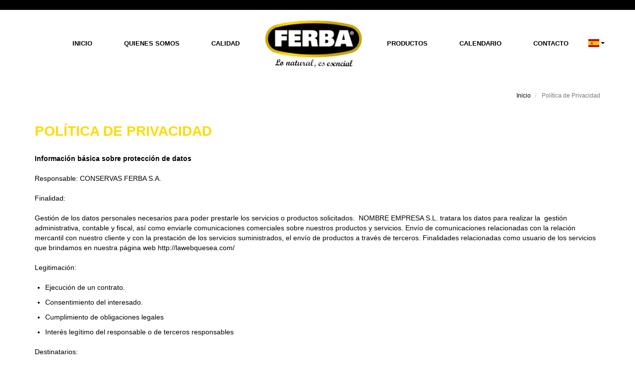

--- FILE ---
content_type: text/html; charset=UTF-8
request_url: https://www.conservasferba.com/politica-de-privacidad
body_size: 39661
content:
<!DOCTYPE html>
<html  lang="es" dir="ltr" prefix="content: http://purl.org/rss/1.0/modules/content/  dc: http://purl.org/dc/terms/  foaf: http://xmlns.com/foaf/0.1/  og: http://ogp.me/ns#  rdfs: http://www.w3.org/2000/01/rdf-schema#  schema: http://schema.org/  sioc: http://rdfs.org/sioc/ns#  sioct: http://rdfs.org/sioc/types#  skos: http://www.w3.org/2004/02/skos/core#  xsd: http://www.w3.org/2001/XMLSchema# ">
  <head>
    <meta charset="utf-8" />
<link rel="canonical" href="https://www.conservasferba.com/politica-de-privacidad" />
<meta name="description" content="Información básica sobre protección de datos

Responsable: CONSERVAS FERBA S.A.

Finalidad:" />
<meta name="Generator" content="Drupal 8 (https://www.drupal.org)" />
<meta name="MobileOptimized" content="width" />
<meta name="HandheldFriendly" content="true" />
<meta name="viewport" content="width=device-width, initial-scale=1.0" />
<link rel="shortcut icon" href="/sites/www.conservasferba.com/files/favicon.ico" type="image/vnd.microsoft.icon" />
<link rel="alternate" hreflang="es" href="https://www.conservasferba.com/politica-de-privacidad" />
<link rel="revision" href="https://www.conservasferba.com/politica-de-privacidad" />

    <title>Política de Privacidad  | Conservas Ferba</title>
    <link rel="stylesheet" media="all" href="/core/modules/system/css/components/align.module.css?rap2jh" />
<link rel="stylesheet" media="all" href="/core/modules/system/css/components/fieldgroup.module.css?rap2jh" />
<link rel="stylesheet" media="all" href="/core/modules/system/css/components/container-inline.module.css?rap2jh" />
<link rel="stylesheet" media="all" href="/core/modules/system/css/components/clearfix.module.css?rap2jh" />
<link rel="stylesheet" media="all" href="/core/modules/system/css/components/details.module.css?rap2jh" />
<link rel="stylesheet" media="all" href="/core/modules/system/css/components/hidden.module.css?rap2jh" />
<link rel="stylesheet" media="all" href="/core/modules/system/css/components/item-list.module.css?rap2jh" />
<link rel="stylesheet" media="all" href="/core/modules/system/css/components/js.module.css?rap2jh" />
<link rel="stylesheet" media="all" href="/core/modules/system/css/components/nowrap.module.css?rap2jh" />
<link rel="stylesheet" media="all" href="/core/modules/system/css/components/position-container.module.css?rap2jh" />
<link rel="stylesheet" media="all" href="/core/modules/system/css/components/progress.module.css?rap2jh" />
<link rel="stylesheet" media="all" href="/core/modules/system/css/components/reset-appearance.module.css?rap2jh" />
<link rel="stylesheet" media="all" href="/core/modules/system/css/components/resize.module.css?rap2jh" />
<link rel="stylesheet" media="all" href="/core/modules/system/css/components/sticky-header.module.css?rap2jh" />
<link rel="stylesheet" media="all" href="/core/modules/system/css/components/system-status-counter.css?rap2jh" />
<link rel="stylesheet" media="all" href="/core/modules/system/css/components/system-status-report-counters.css?rap2jh" />
<link rel="stylesheet" media="all" href="/core/modules/system/css/components/system-status-report-general-info.css?rap2jh" />
<link rel="stylesheet" media="all" href="/core/modules/system/css/components/tablesort.module.css?rap2jh" />
<link rel="stylesheet" media="all" href="/core/modules/system/css/components/tree-child.module.css?rap2jh" />
<link rel="stylesheet" media="all" href="/libraries/cookiesjsr/dist/cookiesjsr.min.css?rap2jh" />
<link rel="stylesheet" media="all" href="/core/modules/views/css/views.module.css?rap2jh" />
<link rel="stylesheet" media="all" href="/libraries/bootstrap-languages/languages.css?rap2jh" />
<link rel="stylesheet" media="all" href="/modules/contrib/bootstrap_languages/styles/bootstrap_languages.css?rap2jh" />
<link rel="stylesheet" media="all" href="//cdn.jsdelivr.net/bootstrap/3.3.7/css/bootstrap.css" />
<link rel="stylesheet" media="all" href="/themes/bootstrap/css/3.3.7/overrides.min.css?rap2jh" />
<link rel="stylesheet" media="all" href="//fonts.googleapis.com/icon?family=Material+Icons" />
<link rel="stylesheet" media="all" href="/sites/www.conservasferba.com/themes/ferba/dewenir/libraries/owlCarousel/owl.carousel.min.css?rap2jh" />
<link rel="stylesheet" media="all" href="/sites/www.conservasferba.com/themes/ferba/dewenir/libraries/owlCarousel/owl.theme.default.min.css?rap2jh" />
<link rel="stylesheet" media="all" href="/sites/www.conservasferba.com/themes/ferba/dewenir/libraries/prettyphoto/prettyPhoto.css?rap2jh" />
<link rel="stylesheet" media="all" href="/sites/www.conservasferba.com/themes/ferba/dewenir/css/dewenir.css?rap2jh" />
<link rel="stylesheet" media="all" href="/sites/www.conservasferba.com/themes/ferba/dewenir/css/dewenir_v2.css?rap2jh" />

    
<!--[if lte IE 8]>
<script src="/core/assets/vendor/html5shiv/html5shiv.min.js?v=3.7.3"></script>
<![endif]-->

  </head>
  <body class="path-node page-node-type-page navbar-is-fixed-top has-glyphicons cssanimations">
    <a href="#main-content" class="visually-hidden focusable skip-link">
      Pasar al contenido principal
    </a>
    
      <div class="dialog-off-canvas-main-canvas" data-off-canvas-main-canvas>
    

					<header  class="navbar navbar-default navbar-fixed-top" id="navbar" role="banner">
						<div class="container-fluid">
			
				<div class="navbar-header">
				  <div class="region region-navigation">
          <a class="logo navbar-btn pull-left" href="/" title="Inicio" rel="home">
      <img src="/sites/www.conservasferba.com/files/logo_home.png" alt="Inicio" />
    </a>
      <section class="language-switcher-language-url icons-dropdown-style selector_idioma_top_header block block-bootstrap-languages block-bootstrap-languageslanguage-interface clearfix" id="block-bootstraplanguageswitcher">
  
    

      <div class="links btn-group">
    <button class="btn btn-default btn-sm dropdown-toggle" type="button" data-toggle="dropdown" aria-expanded="false">
      <span class="lang-sm" lang="es"></span>
      <span class="caret"></span>
    </button>
    <ul class="dropdown-menu" role="menu"><li>
          <a href="/politica-de-privacidad">
            <span class="lang-sm lang-lbl" lang="es"></span>
          </a>
        </li><li>
          <a href="/en/node/248">
            <span class="lang-sm lang-lbl" lang="en"></span>
          </a>
        </li></ul>
  </div>
  </section>


  </div>

													<button type="button" class="navbar-toggle" data-toggle="collapse" data-target="#navbar-collapse">
						<span class="sr-only">Toggle navigation</span>
						<span class="icon-bar"></span>
						<span class="icon-bar"></span>
						<span class="icon-bar"></span>
					</button>
								</div>

												<div id="navbar-collapse" class="navbar-collapse collapse">
					  <div class="region region-navigation-collapsible">
    <nav role="navigation" aria-labelledby="block-ferba-main-menu-menu" id="block-ferba-main-menu">
          
  
      

              <ul class="menu nav navbar-nav">
                            <li>
        <a href="/index.php/" data-drupal-link-system-path="&lt;front&gt;">Inicio</a>
                  </li>
                        <li>
        <a href="/index.php/quienes-somos" data-drupal-link-system-path="node/19">Quienes somos</a>
                  </li>
                        <li>
        <a href="/index.php/calidad" data-drupal-link-system-path="node/27">Calidad</a>
                  </li>
                        <li>
        <a href="/index.php/" class="imagen_menu" data-drupal-link-system-path="&lt;front&gt;">Home</a>
                  </li>
                        <li>
        <a href="/index.php/productos" data-drupal-link-system-path="productos">Productos</a>
                  </li>
                        <li>
        <a href="/index.php/calendario" data-drupal-link-system-path="node/24">Calendario</a>
                  </li>
                        <li>
        <a href="/index.php/contact" data-drupal-link-system-path="contact">Contacto</a>
                  </li>
        </ul>
  


  </nav>

  </div>

				</div>
				
						</div>
					</header>
	

			<div class="section_before_outer_content">
			  <div class="region region-before-outer-content">
    <section class="views-element-container block block-views block-views-blockcabecera-pagina-block-1 clearfix" id="block-views-block-cabecera-pagina-block-1">
  
    

      <div class="form-group"><div class="vista-cabecera-producto view view-cabecera-pagina view-id-cabecera_pagina view-display-id-block_1 js-view-dom-id-af1f3ca329de228e69b6cd7c9d6676892231f77a152fb254b3b8d6751d641015">
  
    
      
  
          </div>
</div>

  </section>


  </div>

		</div>
	
  <div role="main" class="main-container container-fluid js-quickedit-main-content ">
    <div class="row">

	  	                          <div class="col-sm-12" role="heading">
              <div class="region region-header">
    <div data-drupal-messages-fallback class="hidden"></div>

  </div>

          </div>
              
	        
      	                          <div class="col-sm-12 breadcrumbs">
			<div class="container">
				  <div class="region region-breadcrumb">
      	<ol class="breadcrumb">
					<li >
									<a href="/">Inicio</a>
							</li>
					<li  class="active">
									Política de Privacidad 
							</li>
			</ol>


  </div>

			</div>
          </div>
              
            
                  <section class="col-sm-12">

                
                                      
                  
                            <div class="region region-content">
      


<article data-history-node-id="248" role="article" about="/politica-de-privacidad" typeof="schema:WebPage" class="page full clearfix normal-page container">


	
						<h1>Política de Privacidad </h1>
				  <span property="schema:name" content="Política de Privacidad " class="hidden"></span>


		<div class="content">
		
            <div property="schema:text" class="field field--name-body field--type-text-with-summary field--label-hidden field--item"><p><span><span><strong><span><span><span>Información básica sobre protección de datos</span></span></span></strong></span></span></p>

<p><span><span><span><span><span><span>Responsable:</span></span></span></span></span></span> CONSERVAS FERBA S.A.</p>

<p><span><span><span><span><span><span>Finalidad:</span></span></span></span></span></span></p>

<p><span><span><span><span><span><span>Gestión de los datos personales necesarios para poder prestarle los servicios o productos solicitados.  NOMBRE EMPRESA S.L. tratara los datos para realizar la  gestión administrativa, contable y fiscal, así como enviarle comunicaciones comerciales sobre nuestros productos y servicios. Envío de comunicaciones relacionadas con la relación mercantil con nuestro cliente y con la prestación de los servicios suministrados, el envío de productos a través de terceros. Finalidades relacionadas como usuario de los servicios que brindamos en nuestra página web </span></span></span><span><span><span>http://lawebquesea.com/</span></span></span></span></span></span></p>

<p><span><span><span><span><span><span>Legitimación:</span></span></span></span></span></span></p>

<ul><li><span><span><span><span><span><span><span>Ejecución de un contrato.</span></span></span></span></span></span></span></li>
	<li><span><span><span><span><span><span><span>Consentimiento del interesado.</span></span></span></span></span></span></span></li>
	<li><span><span><span><span><span><span><span>Cumplimiento de obligaciones legales </span></span></span></span></span></span></span></li>
	<li><span><span><span><span><span><span><span>Interés legítimo del responsable o de terceros responsables</span></span></span></span></span></span></span></li>
</ul><p><span><span><span><span><span><span>Destinatarios:</span></span></span></span></span></span></p>

<p><span><span><span><span><span><span>Están previstas cesiones de datos a: Administración pública con competencia en la materia; organizaciones relacionadas con el responsable que faciliten y posibiliten la realización  de la prestación de servicios: asesoría, entidades aseguradoras, web master, y patrocinadores de los eventos. Son destinatarios de la información los terceros encargados de tratamiento que prestan sus servicios a  NOMBRE EMPRESA S.L. con quienes se ha suscrito el correspondiente acuerdo que garantiza el cumplimiento del RGPD y de las medidas de seguridad adecuadas.</span></span></span></span></span></span></p>

<p><span><span><span><span><span><span>Derechos:</span></span></span></span></span></span></p>

<p><span><span><span><span><span><span>Tiene derecho a acceder, rectificar y suprimir los datos, así como otros derechos, indicados en la información adicional, que puede ejercer enviando correo electrónico a </span></span></span><span><span><span>carmen@conservasferba.com</span></span></span></span></span></span></p>

<p><span><span><span><span><span><span>Procedencia:</span></span></span></span></span></span></p>

<p><span><span><span><span><span><span>del propio interesado y de nuestra página web  </span></span></span><span><span><span>http://conservasferba.com/</span></span></span></span></span></span></p>

<p><span><span><span><span><span><span>Información adicional:</span></span></span></span></span></span></p>

<p><span><span><span><span><span><span>Puede consultar información adicional y detallada sobre Protección de Datos en nuestra página web: </span></span></span><span><span><span>http://lawebquesea.com/</span></span></span></span></span></span></p>

<p><span><span><span><span><span><span>En caso de que nuestra política de protección de datos tuviera que variar a consecuencia de cambios legislativos o de criterios emanados de la Agencia de Protección de Datos sería convenientemente informado de cualquier variación que fuere necesaria introducir para cumplir con la ley</span></span></span></span></span></span></p>

<p> </p>

<p> </p>

<p><span><span><span><span><span>¿Quién es el responsable del tratamiento de sus datos?</span></span></span></span></span></p>

<p><strong>Identidad:</strong> CONSERVAS FERBA S.A.  – CIF: <strong>A26030379</strong></p>

<p><strong>Dirección postal:</strong> Polígono Industrial El Tapiao C/ Machín, s/n. 26559 Aldeanueva de Ebro – La Rioja.</p>

<p>Teléfono: <strong>941163021</strong></p>

<p>Correo electrónico: oficina@elcorreoquesea.com</p>

<p><span><span><span><span><span>¿Con qué finalidad tratamos sus datos personales?</span></span></span></span></span></p>

<p>CONSERVAS FERBA S.A.<span><span><span><span><span><span><span><span> trata la información que nos facilitan las personas interesadas con el fin de gestionar los datos personales necesarios para poder prestarle los servicios o productos solicitados. </span></span></span></span></span></span></span></span> CONSERVAS FERBA S.A.<span><span><span><span><span><span><span><span>.</span></span></span></span><span><span><span><span> tratará los datos para realizar la  gestión administrativa, contable y fiscal, así como enviarle comunicaciones comerciales sobre nuestros productos y servicios </span></span></span></span></span></span></span></span></p>

<p><span><span><span><span><span><span><span><span>RGPD: 6.1.a) El interesado dio su consentimiento para el tratamiento de sus datos personales para uno o varios fines específicos: cesión de los datos a empresas necesarias para la prestación del servicio solicitado, cesión datos a aplicaciones de terceros para servicios externos, envío de promociones comerciales.</span></span></span></span></span></span></span></span></p>

<p><span><span><span><span><span><span><span><span>RGPD: 6.1.b) Tratamiento necesario para la ejecución de un contrato en el que el interesado es parte o para la aplicación a petición de éste de medidas precontractuales. </span></span></span></span></span></span></span></span></p>

<p><span><span><span><span><span><span><span><span>RGPD: 6.1.c) Tratamiento necesario para el cumplimiento de una obligación legal aplicable al responsable del tratamiento.</span></span></span></span></span></span></span></span></p>

<p><span><span><span><span><span><span><span><span>RGPD: 6.1.f) Tratamiento necesario para la satisfacción de intereses legítimos perseguidos   por el Responsable del tratamiento o por un tercero, siempre que dichos intereses no prevalezcan los intereses o derechos fundamentales del interesado.</span></span></span></span></span></span></span></span></p>

<p><span><span><span><span><span>¿Por cuánto tiempo conservaremos sus datos?</span></span></span></span></span></p>

<p><span><span><span><span><span><span><span><span>Se conservarán durante el tiempo necesario para cumplir con la finalidad para la que se recabaron y para determinar las posibles responsabilidades que se pudieran derivar de dicha finalidad y del tratamiento de los datos incluidas el cumplimiento de las obligaciones legales, para las finalidades en las que requerimos su consentimiento expreso, se conservaran mientras el afectado no ejerza sus derecho de supresión o limitación de la finalidad, por ejemplo el envío de comunicaciones comerciales.</span></span></span></span></span></span></span></span></p>

<p><span><span><span><span><span>¿Cuál es la legitimación para el tratamiento de sus datos?</span></span></span></span></span></p>

<p><span><span><span><span><span><span><span>Le indicamos la base legal para el tratamiento de sus datos:</span></span></span></span></span></span></span></p>

<ul><li><span><span><span><span><span><span><strong><span><span><span>Ejecución de un contrato</span></span></span></strong><span><span><span>: Ejecución de un contrato de compra/venta o suministro sobre nuestros productos y/o servicios.</span></span></span></span></span></span></span></span></span></li>
	<li><span><span><span><span><span><span><strong><span><span><span>Consentimiento del interesado</span></span></span></strong><span><span><span>: El envío de comunicaciones comerciales de nuestros productos y servicios. </span></span></span></span></span></span></span></span></span></li>
	<li><span><span><span><span><span><span><strong><span><span><span>Cumplimiento de obligaciones legales</span></span></span></strong><span><span><span>: Tratamiento necesario para el cumplimiento de una obligación legal aplicable al responsable del tratamiento</span></span></span></span></span></span></span></span></span></li>
	<li><span><span><span><span><strong><span><span><span><span>Interés legítimo del responsable</span></span></span></span></strong><span><span><span><span>: Finalidades relacionadas con la prestación, asistencia y comunicación sobre los servicios o productos contratados/suministrados: compra, atención al cliente, devolución, cesión a terceros para el transporte y entrega, gestión de ofertas a clientes, comunicaciones con el cliente en relación al servicio, reclamaciones y quejas, cesión de datos a terceros para la prestación  de los servicios y la coordinación de actividades empresariales.</span></span></span></span></span></span></span></span></li>
</ul><p><span><span><span><span><span><span><span>Gestión administrativa, contable y fiscal; Comunicaciones con el cliente; la cesión de datos a terceras empresas relacionadas con el Responsable del Tratamiento con la finalidad de tratamientos relacionados con este interés legítimo.</span></span></span></span></span></span></span></p>

<p><span><span><span><span><span>¿A qué destinatarios se comunicarán sus datos?</span></span></span></span></span></p>

<p><span><span><span><span><span><span><span>Los datos se comunicarán a los siguientes destinatarios:</span></span></span></span></span></span></span></p>

<ul><li><span><span><span><span><span><span><span><span><span>Administración pública con competencia en la correspondiente materia, con la finalidad de cumplimiento de las obligaciones legales.</span></span></span></span></span></span></span></span></span></li>
	<li><span><span><span><span><span><span><span><span>Tesorería seguridad social y demás organismos públicos.</span></span></span></span></span></span></span></span></li>
	<li><span><span><span><span><span><span><span><span>Personas y organizaciones relacionadas con el responsable del tratamiento, con la finalidad de prestar servicios externos a la empresa como: asesoría, informática, consultores, auditores, seguros, prevención  riesgos laborales, abogados y demás proveedores de servicios externos... </span></span></span></span></span></span></span></span></li>
	<li><span><span><span><span><span><span><span><span><span>Entidades financieras con la finalidad de transacciones económicas...</span></span></span></span></span></span></span></span></span></li>
	<li><span><span><span><span><span><span><span><span><span>Son destinatarios de la información los terceros encargados de tratamiento que prestan sus servicios a </span></span></span></span></span></span></span></span></span> CONSERVAS FERBA S.A.<span><span><span><span><span><span><span><span><span> con quienes se ha suscrito el correspondiente acuerdo que garantiza el cumplimiento del RGPD y de las medidas de seguridad adecuadas</span></span></span></span></span></span></span></span></span></li>
</ul><p><span><span><span><span><span>¿Transferencias de datos a terceros países?</span></span></span></span></span></p>

<p><span><span><span><span><span><span><span>No están previstas transferencias de datos a terceros países.</span></span></span></span></span></span></span></p>

<p><span><span><span><span><span>¿Cuáles son sus derechos cuando nos facilita sus datos?</span></span></span></span></span></p>

<p><span><span><span><span><span><span><span>Cualquier persona tiene derecho a obtener confirmación sobre si  </span></span></span></span></span></span></span> CONSERVAS FERBA S.A.<span><span><span><span><span><span><span>. están tratando datos personales que les conciernan, o no.</span></span></span></span></span></span></span></p>

<p><span><span><span><span><span><span><span><span>Las personas interesadas tienen derecho a acceder a sus datos personales, así como a solicitar la rectificación de los datos inexactos o, en su caso, solicitar su supresión cuando, entre otros motivos, los datos ya no sean necesarios para los fines que fueron recogidos.</span></span></span></span></span></span></span></span></p>

<p><span><span><span><span><span><span><span><span>En determinadas circunstancias, los interesados podrán solicitar la limitación del tratamiento de sus datos, en cuyo caso únicamente los conservaremos para el ejercicio o la defensa de reclamaciones.</span></span></span></span></span></span></span></span></p>

<p><span><span><span><span><span><span><span><span>En determinadas circunstancias y por motivos relacionados con su situación particular, los interesados podrán oponerse al tratamiento de sus datos. En este caso, </span></span></span></span><span><span><span><span>NOMBRE EMPRESA S.L.</span></span></span></span><span><span><span><span> dejará de tratar los datos, salvo por motivos legítimos imperiosos, o el ejercicio o la defensa de posibles reclamaciones.</span></span></span></span></span></span></span></span></p>

<p><span><span><span><span><span><span><span><span>Podrá ejercitar materialmente sus derechos de la siguiente forma: Tiene derecho a acceder, rectificar y suprimir los datos, así como otros derechos, indicados en la información adicional, que puede ejercer enviando correo electrónico a carmen@conservasferba.com</span></span></span></span><span><span><span><span> o directamente en la dirección: POLIGONO INDUSTRIAL S/N</span></span></span></span></span></span></span></span></p>

<p><span><span><span><span><span><span><span><span>Si ha otorgado su consentimiento para alguna finalidad concreta, tiene derecho a retirar el consentimiento otorgado en cualquier momento, sin que ello afecte a la licitud del tratamiento basado en el consentimiento previo a su retirada.</span></span></span></span></span></span></span></span></p>

<p><span><span><span><span><span><span><span><span>En caso de que sienta vulnerados sus derechos en lo concerniente a la protección de sus datos personales, especialmente cuando no haya obtenido satisfacción en el ejercicio de sus derechos, puede presentar una reclamación ante la Autoridad de Control en materia de Protección de Datos competente a través de su sitio web: </span></span></span></span><a href="http://www.agdp.es/"><span><span><span>www.agpd.es</span></span></span></a><span><span><span><span>.</span></span></span></span></span></span></span></span></p>

<p><span><span><span><span><span>¿Qué Derechos tiene?</span></span></span></span></span></p>

<p><span><span><span><span><span><span><span><span>A saber si estamos tratando sus datos o no.</span></span></span></span></span></span></span></span></p>

<p><span><span><span><span><span><span><span><span>A acceder a sus datos personales.</span></span></span></span></span></span></span></span></p>

<p><span><span><span><span><span><span><span><span>A solicitar la rectificación de sus datos si son inexactos.</span></span></span></span></span></span></span></span></p>

<p><span><span><span><span><span><span><span><span>A solicitar la supresión de sus datos si ya no son necesarios para los fines para los que fueron recogidos o si nos retira el consentimiento otorgado.</span></span></span></span></span></span></span></span></p>

<p><span><span><span><span><span><span><span><span>A solicitar la limitación del tratamiento de sus datos, en algunos supuestos, en cuyo caso sólo los conservaremos de acuerdo con la normativa vigente.</span></span></span></span></span></span></span></span></p>

<p><span><span><span><span><span><span><span><span>A portar sus datos, que te serán facilitados en un formato estructurado, de uso común o lectura mecánica. Si lo prefiere, se los podemos enviar al nuevo responsable que nos designe. Sólo es válido en determinados supuestos.</span></span></span></span></span></span></span></span></p>

<p><span><span><span><span><span><span><span><span>A presentar una reclamación ante la Agencia Española de Protección de Datos, si cree que no te hemos atendido correctamente.</span></span></span></span></span></span></span></span></p>

<p><span><span><span><span><span><span><span><span>A revocar el consentimiento para cualquier tratamiento para el que haya consentido, en cualquier momento.</span></span></span></span></span></span></span></span></p>

<p><span><span><span><span><span><span><span><span>Si modifica algún dato, te agradecemos que nos lo comuniques para mantenerlos actualizados.</span></span></span></span></span></span></span></span></p>

<p><span><span><span><span><span>¿Cómo hemos obtenido sus datos?</span></span></span></span></span></p>

<p><span><span><span><span><span><span><span><span>Los datos personales que tratan </span></span></span></span></span></span></span></span> CONSERVAS FERBA S.A.<span><span><span><span><span><span><span><span>. proceden del propio interesado. La tipología de datos de carácter personal tratados es la siguiente:</span></span></span></span></span></span></span></span></p>

<p><span><span><span><span><span><span><span><span>•           Datos identificativos: DNI, NIE, nombre y apellidos, teléfono, imagen, voz, dirección, firma,  dirección de correo electrónico</span></span></span></span></span></span></span></span></p>

<p><span><span><span><span><span><span><span><span>•           Otro tipo de datos: características personales, académicos-profesionales, información comercial, transacciones de bienes y servicios, datos bancarios</span></span></span></span></span></span></span></span></p>

<p><span><span><span><span><span><span><span><span>•           Información comercial</span></span></span></span></span></span></span></span></p>

<p><span><span><span><span><span><span><span><span>•             No se tratan categorías especiales de datos personales (son aquellos datos que revelen el origen étnico o racial, las opiniones políticas, las convicciones religiosas o filosóficas, o la afiliación sindical, datos genéticos, datos biométricos dirigidos a identificar de manera unívoca a una persona física, datos relativos a la salud o datos relativos a la vida sexual o la orientación sexual de una persona física).</span></span></span></span></span></span></span></span></p></div>
      
	</div>
	
</article>


  </div>

              </section>

            
	        
    </div>
  </div>

			<div class="section_after_outer_content">
			  <div class="region region-after-outer-content">
    <section class="views-element-container block block-views block-views-blockslider-block-1 clearfix" id="block-views-block-slider-block-1">
  
    

      <div class="form-group"><div class="carousel view view-slider view-id-slider view-display-id-block_1 js-view-dom-id-bb4f1a06c2ea9fb17b86695ca70a036fb7fba75a19a9608db899c35d2914db72">
  
    
      
      <div class="view-content">
          <div class="item even">
    
<div class="background" style="background-image: url(/sites/www.conservasferba.com/files/2018-02/slider_home_2.jpg)">

	<div class="container">
		<h2>Respetando la naturaleza es cómo garantizamos la calidad de los productos</h2>

					<div class="descripcion">
				<p><strong>Jesús Miguel Fernández </strong>- Gerente</p>

			</div>
		
					<a href="/quienes-somos" class="boton_amarillo">Más info</a>
		
	</div>
	
</div>

  </div>

    </div>
  
          </div>
</div>

  </section>


  </div>

		</div>
	
<footer class="footer">

	
		<div class="secciones_footer container">

											<div class="col-md-6 col-xs-12 footer_firstcolumn">
					  <div class="region region-footer-one">
    <section id="block-copyfooter" class="footer_copy block block-block-content block-block-contentded96a75-8c80-497a-abaa-f514cd6346f2 clearfix">
  
    

      
            <div class="field field--name-body field--type-text-with-summary field--label-hidden field--item"><p><strong>© Conservas Ferba S.A.</strong></p>

<p>Pol.Ind. El Tapiao C/ Machín, s/n.</p>

<p>26559 Aldeanueva de Ebro LA RIOJA</p>

<p>T. +34 941 16 30 21</p>

<p> </p></div>
      
  </section>

<section id="block-cookiesui" class="block block-cookies block-cookies-ui-block clearfix">
  
    

        
<div id="cookiesjsr"></div>

  </section>

<nav class="menu_ferba" role="navigation" aria-labelledby="block-sobreferba-menu" id="block-sobreferba">
            
  <span  class="visually-hidden" id="block-sobreferba-menu" class="titulo">Sobre Ferba</span>
  

        

              <ul class="menu nav footer-1">
                            <li>
        <a href="/aviso-legal" data-drupal-link-system-path="node/241">Aviso legal </a>
                  </li>
                        <li class="active">
        <a href="/politica-de-privacidad" data-drupal-link-system-path="node/248" class="is-active">Política de privacidad</a>
                  </li>
                        <li>
        <a href="/politica-de-cookies" data-drupal-link-system-path="node/242">Política de cookies</a>
                  </li>
                        <li>
        <a href="/canal-etico" data-drupal-link-system-path="node/254">Canal Ético</a>
                  </li>
        </ul>
  


  </nav>

  </div>

				</div>
							
											<div class="col-md-6 col-xs-12 footer_secondcolumn">
					  <div class="region region-footer-two">
    <section id="block-logos" class="block block-block-content block-block-contentdaf4e87c-bfca-4a91-9ff5-883a19dcf2b4 clearfix">
  
    

      
            <div class="field field--name-body field--type-text-with-summary field--label-hidden field--item"><p><a href="/ot4-conseguir-una-economia-mas-limpia-y-sostenible-proyecto-de-cambio-de-fuel-gas" style="background: white; padding:13px 20px; text-transform: uppercase; font-weight:600; margin-right:15px; text-decoration:none;">Proyectos I+D+i</a><img alt="Europa" data-entity-type="file" data-entity-uuid="a09aa040-a2df-4b09-888d-c686b8c5dce6" src="/sites/www.conservasferba.com/files/inline-images/europa_0.png" /><img alt="International Featured Standars" data-entity-type="file" data-entity-uuid="3b5527aa-a368-427d-a5f7-47eda4aa9178" src="/sites/www.conservasferba.com/files/inline-images/IFS.png" /><img alt="Logo Koser" data-entity-type="file" data-entity-uuid="9166e60d-0e81-468c-b0d5-5ad4d1949415" src="/sites/www.conservasferba.com/files/inline-images/Koser.png" /></p>
</div>
      
  </section>


  </div>

				</div>
							
		</div>

	
	
</footer>

  </div>

    
    <script type="application/json" data-drupal-selector="drupal-settings-json">{"path":{"baseUrl":"\/","scriptPath":null,"pathPrefix":"","currentPath":"node\/248","currentPathIsAdmin":false,"isFront":false,"currentLanguage":"es"},"pluralDelimiter":"\u0003","suppressDeprecationErrors":true,"bootstrap":{"forms_has_error_value_toggle":1,"modal_animation":1,"modal_backdrop":"true","modal_keyboard":1,"modal_show":1,"modal_size":""},"cookiesjsr":{"config":{"cookie":{"name":"cookiesjsr","expires":31536000000,"domain":"","sameSite":"None","secure":true},"library":{"libBasePath":"https:\/\/cdn.jsdelivr.net\/gh\/jfeltkamp\/cookiesjsr@1\/dist","libPath":"https:\/\/cdn.jsdelivr.net\/gh\/jfeltkamp\/cookiesjsr@1\/dist\/cookiesjsr.min.js","scrollLimit":250},"callback":{"method":"post","url":"\/cookies\/consent\/callback.json","headers":[]},"interface":{"openSettingsHash":"#editCookieSettings","showDenyAll":true,"settingsAsLink":true,"availableLangs":["es","en"],"defaultLang":"es","groupConsent":true,"cookieDocs":true}},"services":{"default":{"id":"default","services":[{"key":"base","type":"default","name":"Required cookies","info":{"value":"\u003Ctable\u003E\r\n\t\u003Cthead\u003E\r\n\t\t\u003Ctr\u003E\r\n\t\t\t\u003Cth width=\u002215%\u0022\u003ECookie name\u003C\/th\u003E\r\n\t\t\t\u003Cth width=\u002215%\u0022\u003EDefault expiration time\u003C\/th\u003E\r\n\t\t\t\u003Cth\u003EDescription\u003C\/th\u003E\r\n\t\t\u003C\/tr\u003E\r\n\t\u003C\/thead\u003E\r\n\t\u003Ctbody\u003E\r\n\t\t\u003Ctr\u003E\r\n\t\t\t\u003Ctd\u003E\u003Ccode dir=\u0022ltr\u0022 translate=\u0022no\u0022\u003ESSESS\u0026lt;ID\u0026gt;\u003C\/code\u003E\u003C\/td\u003E\r\n\t\t\t\u003Ctd\u003E1 month\u003C\/td\u003E\r\n\t\t\t\u003Ctd\u003EIf you are logged in to this website, a session cookie is required to identify and connect your browser to your user account in the server backend of this website.\u003C\/td\u003E\r\n\t\t\u003C\/tr\u003E\r\n\t\t\u003Ctr\u003E\r\n\t\t\t\u003Ctd\u003E\u003Ccode dir=\u0022ltr\u0022 translate=\u0022no\u0022\u003Ecookiesjsr\u003C\/code\u003E\u003C\/td\u003E\r\n\t\t\t\u003Ctd\u003E1 year\u003C\/td\u003E\r\n\t\t\t\u003Ctd\u003EWhen you visited this website for the first time, you were asked for your permission to use several services (including those from third parties) that require data to be saved in your browser (cookies, local storage). Your decisions about each service (allow, deny) are stored in this cookie and are reused each time you visit this website.\u003C\/td\u003E\r\n\t\t\u003C\/tr\u003E\r\n\t\u003C\/tbody\u003E\r\n\u003C\/table\u003E\r\n","format":"full_html"},"uri":"","needConsent":false}],"weight":1},"tracking":{"id":"tracking","services":[{"key":"recaptcha","type":"tracking","name":"reCAPTCHA","info":{"format":"full_html","value":""},"uri":"https:\/\/policies.google.com\/privacy","needConsent":true}],"weight":10}},"translation":{"langcode":"es","default_langcode":"en","bannerText":"Utilizamos cookies propias y de terceros para fines anal\u00edticos y para mostrarte publicidad personalizada en base a un perfil elaborado a partir de tus h\u00e1bitos de navegaci\u00f3n (por ejemplo, p\u00e1ginas visitadas)","privacyPolicy":"Pol\u00edtica de privacidad","privacyUri":"https:\/\/www.conservasferba.com\/aviso-legal","imprint":"Imprimir","imprintUri":"https:\/\/www.conservasferba.com\/aviso-legal","cookieDocs":"Pol\u00edtica de Cookies","cookieDocsUri":"https:\/\/www.conservasferba.com\/politica-de-cookies","denyAll":"Denegar todo","settings":"Configurar","acceptAll":"Aceptar todo","allowAll":"Accept all","cookieSettings":"Configurar","close":"Cerrar","officialWebsite":"Ver sitio oficial","requiredCookies":"Cookies requeridas","readMore":"Leer m\u00e1s","allowed":"permitido","denied":"rechazado","alwaysActive":"Siempre activo","settingsAllServices":"Configurar todos los servicios","saveSettings":"Guardar","credit":"","_core":{"default_config_hash":"C8aQz-3d6YpwuU4QQc1iaWHb3RDkc_C9qcEsgR7HR74"},"default":{"title":"\u00bfQue son las cookies?","details":"Utilizamos cookies propias y de terceros para fines anal\u00edticos y para mostrarte publicidad personalizada en base a un perfil elaborado a partir de tus h\u00e1bitos de navegaci\u00f3n (por ejemplo, p\u00e1ginas visitadas)"},"tracking":{"title":"Marketing cookies","details":"Las cookies de marketing provienen de empresas de publicidad externas (\u0022cookies de terceros\u0022) y se utilizan para recopilar informaci\u00f3n sobre los sitios web visitados por el usuario. El prop\u00f3sito de esto es crear y mostrar contenido y publicidad orientados al grupo objetivo para el usuario.\r\n\r\n"}}},"user":{"uid":0,"permissionsHash":"1876c8b17f3253b15c72f053d4858d3123e58cb98cbdf652ab633dc655274b38"}}</script>
<script src="/core/assets/vendor/jquery/jquery.min.js?v=3.5.1"></script>
<script src="/core/assets/vendor/underscore/underscore-min.js?v=1.13.1"></script>
<script src="//cdn.jsdelivr.net/bootstrap/3.3.7/js/bootstrap.js"></script>
<script src="/core/misc/drupalSettingsLoader.js?v=8.9.20"></script>
<script src="/sites/www.conservasferba.com/files/languages/es_VICpY9_Yzf_SBAWp8d9mQ1BAO4KPJfZHDySbF63LOjI.js?rap2jh"></script>
<script src="/core/misc/drupal.js?v=8.9.20"></script>
<script src="/core/misc/drupal.init.js?v=8.9.20"></script>
<script src="/themes/bootstrap/js/drupal.bootstrap.js?rap2jh"></script>
<script src="/themes/bootstrap/js/attributes.js?rap2jh"></script>
<script src="/themes/bootstrap/js/theme.js?v=3.3.7"></script>
<script src="/sites/www.conservasferba.com/themes/ferba/dewenir/libraries/owlCarousel/owl.carousel.min.js?v=1.x"></script>
<script src="/sites/www.conservasferba.com/themes/ferba/dewenir/libraries/scrollmagic/ScrollMagic.min.js?v=1.x"></script>
<script src="/sites/www.conservasferba.com/themes/ferba/dewenir/libraries/scrollmagic/debug.addIndicators.min.js?v=1.x"></script>
<script src="/sites/www.conservasferba.com/themes/ferba/dewenir/libraries/tweenLite/TweenLite.min.js?v=1.x"></script>
<script src="/sites/www.conservasferba.com/themes/ferba/dewenir/libraries/tweenLite/CSSPlugin.min.js?v=1.x"></script>
<script src="/sites/www.conservasferba.com/themes/ferba/dewenir/libraries/tweenLite/TimelineLite.min.js?v=1.x"></script>
<script src="/sites/www.conservasferba.com/themes/ferba/dewenir/libraries/prettyphoto/jquery.prettyPhoto.js?v=1.x"></script>
<script src="/sites/www.conservasferba.com/themes/ferba/dewenir/js/dewenir.js?v=1.x"></script>
<script src="/core/misc/debounce.js?v=8.9.20"></script>
<script src="/core/misc/announce.js?v=8.9.20"></script>
<script src="/core/misc/message.js?v=8.9.20"></script>
<script src="/modules/contrib/cookies/js/cookiesjsr.conf.js?v=8.9.20"></script>
<script src="https://cdn.jsdelivr.net/gh/jfeltkamp/cookiesjsr@1/dist/cookiesjsr-preloader.min.js" defer></script>

  </body>
</html>


--- FILE ---
content_type: text/css
request_url: https://www.conservasferba.com/libraries/cookiesjsr/dist/cookiesjsr.min.css?rap2jh
body_size: 12280
content:
/** @license CookieJSR v1.0.12
 * file: cookiesjsr.min.css
 *
 * Copyright (c) Joachim Feltkamp, Hamburg, Germany.
 *
 * This source code is licensed under the CC BY-ND license found in the
 * LICENSE file in the root directory of this source tree.
 */
.cookiesjsr-btn{cursor:pointer;font:inherit;width:calc(100% - 2.5em);text-transform:uppercase;padding:0 .8em;font-size:.85em;text-decoration:none;white-space:nowrap;margin:.625em;opacity:.95;-webkit-transform:scale(1);transform:scale(1);transition:all .3s ease;display:flex;align-items:center;justify-content:center;min-height:42px;color:#fff;color:var(--btn-font-color,#fff);border:2px solid #fff;border:2px solid var(--btn-border-color,#fff);background-color:#004c93;background-color:var(--btn-bg-color,#004c93)}@media(min-width:576px){.cookiesjsr-btn{min-height:48px}}@media(min-width:992px){.cookiesjsr-btn{padding:0 2em}}.cookiesjsr-btn:hover{opacity:1;-webkit-transform:scale(1.02);transform:scale(1.02)}.cookiesjsr-btn.invert{color:#004c93;color:var(--btn-inv-font-color,#004c93);border-color:#004c93;border-color:var(--btn-inv-border-color,#004c93);background-color:#fff;background-color:var(--btn-inv-bg-color,#fff)}.cookiesjsr-btn.important{color:#004c93;color:var(--btn-prime-font-color,#004c93);border-color:#fff;border-color:var(--btn-prime-border-color,#fff);background-color:#fff;background-color:var(--btn-prime-bg-color,#fff)}.cookiesjsr-btn.important.invert{color:#fff;color:var(--btn-prime-inv-font-color,#fff);border-color:#004c93;border-color:var(--btn-prime-inv-border-color,#004c93);background-color:#004c93;background-color:var(--btn-prime-inv-bg-color,#004c93)}.cookiesjsr-links{list-style:none;margin:0 -.75em;padding:0;display:flex;flex-direction:column}@media(min-width:576px){.cookiesjsr-links.links--row{flex-direction:row;flex-wrap:wrap;justify-content:left;align-items:center}}.cookiesjsr-links.links--row li{margin:0;padding-left:.75em;padding-right:.75em;position:relative}.cookiesjsr-links.links--row li a{margin:0;padding:0;line-height:2em;display:inline-block}.cookiesjsr-links.links--row li:first-child:before{content:none}@media(min-width:576px){.cookiesjsr-links.links--row li:before{content:"";position:absolute;top:50%;left:0;width:.3em;height:.3em;background-color:#fff;background-color:var(--link-list-separator-color,#fff);-webkit-transform:translate(-50%,-40%);transform:translate(-50%,-40%)}}.cookiesjsr-btn.denyAll{display:none}@media(min-width:1200px){.cookiesjsr-btn.denyAll{display:inline-block}}.cookiesjsr-switch{position:relative;margin:0;padding:0;display:block;width:45px;width:var(--switch-width,45px);height:20px;height:var(--switch-height,20px);border-radius:20px;border-radius:var(--switch-height,20px);background-color:#fff;background-color:var(--switch-bg-off,#fff);cursor:pointer;box-shadow:inset -1px 2px 1px rgba(0,0,0,.25);border:0;transition:background-color .1s ease-in-out}.cookiesjsr-switch:focus-within:before{content:"";position:absolute;width:100%;height:100%;border-radius:10px;border:1px dotted #eee;-webkit-transform:scale(1.4);transform:scale(1.4)}.cookiesjsr-switch:after{content:"";position:absolute;top:0;left:0;display:block;width:20px;width:var(--switch-height,20px);height:20px;height:var(--switch-height,20px);border-radius:20px;border-radius:var(--switch-height,20px);-webkit-transform:scale(1.2);transform:scale(1.2);background-color:#fff;background-color:var(--switch-handle-color,#fff);border:1px solid #e4e5e6;border:1px solid var(--switch-border-color,#e4e5e6);transition:left .1s ease-in-out;box-shadow:-1px 2px 1px rgba(0,0,0,.25)}.cookiesjsr-switch.active{background-color:#0a0;background-color:var(--switch-bg-on,#0a0)}.cookiesjsr-switch.active:after{left:25px}.cookiesjsr-switch input[type=checkbox]{position:absolute;opacity:0}.cookiesjsr-banner{position:fixed;z-index:10000;left:0;bottom:0;height:auto;width:100vw;display:flex;flex-direction:column;justify-content:flex-start;align-items:center;padding:1em;background-color:#004c93;background-color:var(--banner-bg-color,#333);color:#fff;color:var(--banner-font-color,#fff);max-height:calc(100vh - 100px);overflow:auto;-webkit-transform:translateY(100%);transform:translateY(100%);transition:-webkit-transform .3s ease-in-out;transition:transform .3s ease-in-out;transition:transform .3s ease-in-out,-webkit-transform .3s ease-in-out}.cookiesjsr-banner.active{-webkit-transform:translateY(0);transform:translateY(0)}@media(min-width:768px){.cookiesjsr-banner{flex-direction:row}}.cookiesjsr-banner a{color:#fff;color:var(--link-list-font-color,#fff)}.cookiesjsr-banner--action,.cookiesjsr-banner--info{width:100%}@media(min-width:768px){.cookiesjsr-banner--action,.cookiesjsr-banner--info{width:50%}}.cookiesjsr-banner--info{padding:0 1.25em;padding:0 var(--default-margin,1.25em);margin-bottom:1.25em;margin-bottom:var(--default-margin,1.25em);max-height:calc(100vh - 100px - 2.5em);overflow:auto}.cookiesjsr-banner--text{display:block}.cookiesjsr-banner--links{margin-top:.5em;font-size:.85em}.cookiesjsr-banner--action{display:flex;flex-direction:column;padding:0}@media(min-width:420px){.cookiesjsr-banner--action{flex-direction:row}}.cookiesjsr-banner button.denyAll{display:none}@media(min-width:1200px){.cookiesjsr-banner button.denyAll{display:inline-block}}.cookiesjsr-service-groups{position:static!important;display:block;max-height:100%;overflow:auto;list-style:none;margin:0 0 -1px!important;padding:0!important}.cookiesjsr-service-group{position:static!important;line-height:1.5em;list-style:none}.cookiesjsr-service-group--tab{min-height:3em;padding:1em 1.25em;padding:1em var(--default-margin,1.25em);display:block;width:100%;text-decoration:none;text-align:left;cursor:pointer;font-weight:700;margin:0;border:0;color:#000f37;color:var(--layer-tab-font-color,#000f37);background:#fff;background:var(--layer-tab-bg-color,#fff);border-bottom:1px solid #e4e5e6;border-bottom:1px solid var(--layer-border-color,#e4e5e6);-webkit-appearance:none;-moz-appearance:none}.cookiesjsr-service-group--tab:last-child{border-bottom:0}@media(min-width:768px){.cookiesjsr-service-group--tab{padding:1em 3.25em 1em 1.25em;width:calc(30% + 2em)}}.cookiesjsr-service-group--content{display:none}@media(min-width:768px){.cookiesjsr-service-group--content{position:absolute;width:70%;height:100%;overflow:auto;right:0;top:0}}.cookiesjsr-service-group--intro{padding:1em 1.25em;padding:1em var(--default-margin,1.25em)}.cookiesjsr-service-group.active .cookiesjsr-service-group--tab{color:#fff;color:var(--layer-tab-active-font-color,#fff);background:#004c93;background:var(--layer-tab-active-bg-color,#004c93);border-bottom:0}.cookiesjsr-service-group.active .cookiesjsr-service-group--content{display:block;color:#fff;color:var(--layer-tab-active-font-color,#fff);background:#004c93;background:var(--layer-tab-active-bg-color,#004c93);font-weight:500}.cookiesjsr-service-group--services{margin:0!important;padding:0!important}.cookiesjsr-service{display:flex;align-items:center;background-color:rgba(228,229,230,0);transition:background-color .3s ease}.cookiesjsr-service:hover{background-color:rgba(228,229,230,.1)}.cookiesjsr-service--description{padding:.625em 1.25em;width:calc(100% - 2.5em - 45px)}.cookiesjsr-service--description h3{margin:0;font-size:1.125em;font-weight:400;color:#fff;color:var(--layer-font-light,#fff)}.cookiesjsr-service--links a{font-size:.75em}.cookiesjsr-service--links a,.cookiesjsr-service--links a:active,.cookiesjsr-service--links a:hover,.cookiesjsr-service--links a:visited{color:#fff;color:var(--layer-font-light,#fff)}.cookiesjsr-service--action{padding:.625em 1.25em;width:calc(2.5em + 45px)}.cookiesjsr-service--always-on{color:#0a0;color:var(--switch-always-on-font-color,#0a0);text-align:right;display:flex;justify-content:flex-end;white-space:nowrap}.cookiesjsr-service--always-on span{background-color:#fff;background-color:var(--switch-always-on-bg-color,#fff);padding:0 .5em}.cookiesjsr-layer{display:block;position:fixed;left:50%;top:50%;-webkit-transform:translate(-50%,-50%);transform:translate(-50%,-50%);background:#fff;background:var(--layer-header-bg-color,#fff);height:100vh;width:100vw;max-width:100%;z-index:314160;padding:3.5em 0 4.5em;padding:var(--layer-header-height,3.5em) 0 var(--layer-footer-height,4.5em);overflow:hidden;line-height:1.5em}@media(min-height:668px){.cookiesjsr-layer{height:80vh;max-height:575px}}@media(min-height:992px){.cookiesjsr-layer{height:60vh}}@media(min-width:768px){.cookiesjsr-layer{width:860px}}.cookiesjsr-layer--overlay{position:fixed;z-index:314159;height:100vh;width:100vw;left:0;top:0;background:rgba(0,0,0,.4)}.cookiesjsr-layer--header{position:absolute;left:0;top:0;z-index:100;width:100%;display:flex;align-items:center;justify-content:space-between;background-color:#fff;margin:0;background:#fff;background:var(--layer-header-bg-color,#fff);padding:0 1.25em;padding:0 var(--default-margin,1.25em);border-bottom:1px solid #e4e5e6;border-bottom:1px solid var(--layer-border-color,#e4e5e6);height:3.5em}.cookiesjsr-layer--title{color:#000f37;color:var(--layer-header-font-color,#000f37);text-transform:uppercase}.cookiesjsr-layer--close{z-index:102;width:1em;height:1em;background:transparent url("data:image/svg+xml;charset=utf-8,%3Csvg width='27' height='27' xmlns='http://www.w3.org/2000/svg'%3E%3Cpath d='M24.263 0L13.501 10.762 2.737 0 0 2.737l10.764 10.764L0 24.263 2.737 27l10.764-10.764L24.263 27 27 24.263 16.238 13.501 27 2.737z' fill='%23000f37' fill-rule='evenodd'/%3E%3C/svg%3E") no-repeat 50% scroll;background-size:contain;text-indent:-999em;overflow:hidden;border:0;cursor:pointer;padding:0;-webkit-appearance:none;-moz-appearance:none}.cookiesjsr-layer--body{position:absolute;left:0;right:0;background:#fff;background:var(--layer-body-bg-color,#fff);top:3.5em;top:var(--layer-header-height,3.5em);bottom:4.5em;bottom:var(--layer-footer-height,4.5em)}.cookiesjsr-layer--footer{position:absolute;bottom:0;left:0;width:100%;padding:0 1.25em;padding:0 var(--default-margin,1.25em);height:4.5em;height:var(--layer-footer-height,4.5em);display:flex;justify-content:flex-end;align-items:center;background:#fff;background:var(--layer-footer-bg-color,#fff);border-top:1px solid #e4e5e6;border-top:1px solid var(--layer-border-color,#e4e5e6)}@media(min-width:768px){.cookiesjsr-layer--footer{justify-content:space-between}}.cookiesjsr-layer--label-all{color:#000f37;color:var(--layer-footer-font-color,#000f37);display:none}@media(min-width:768px){.cookiesjsr-layer--label-all{display:block;width:30%;padding-right:1.25em;padding-right:var(--default-margin,1.25em)}}.cookiesjsr-layer--actions{display:flex;align-items:center;margin:-.625em;width:calc(100% + 1.25em)}@media(min-width:768px){.cookiesjsr-layer--actions{width:calc(70% + .625em)}}.cookiesjsr-layer button.denyAll{display:none}@media(min-width:576px){.cookiesjsr-layer button.denyAll{display:inline-block}}#cookiesjsr{--default-margin:1.25em;--font-size-reset:1rem;--btn-font-color:#fff;--btn-border-color:#fff;--btn-bg-color:#004c93;--btn-prime-font-color:#004c93;--btn-prime-border-color:#fff;--btn-prime-bg-color:#fff;--btn-inv-font-color:#004c93;--btn-inv-border-color:#004c93;--btn-inv-bg-color:#fff;--btn-prime-inv-font-color:#fff;--btn-prime-inv-border-color:#004c93;--btn-prime-inv-bg-color:#004c93;--link-list-font-color:#fff;--link-list-separator-color:#fff;--banner-logo-offset:100px;--banner-bg-color:#333;--banner-font-color:#fff;--layer-header-height:3.5em;--layer-header-bg-color:#fff;--layer-header-font-color:#000f37;--layer-body-bg-color:#fff;--layer-tab-bg-color:#fff;--layer-tab-font-color:#000f37;--layer-tab-active-bg-color:#004c93;--layer-tab-active-font-color:#fff;--layer-bg-dark:#004c93;--layer-font-light:#fff;--layer-font-dark:#000f37;--layer-border-color:#e4e5e6;--layer-footer-bg-color:#fff;--layer-footer-font-color:#000f37;--layer-footer-height:4.5em;--switch-border-color:#e4e5e6;--switch-handle-color:#fff;--switch-bg-off:#fff;--switch-bg-on:#0a0;--switch-width:45px;--switch-height:20px;--switch-always-on-font-color:#0a0;--switch-always-on-bg-color:#fff}.cookiesjsr--app{font-size:1rem;font-size:var(--font-size-reset,1rem)}body .cookiesjsr--app,body .cookiesjsr--app *,body .cookiesjsr--app :after,body .cookiesjsr--app :before{box-sizing:border-box}
/* end: cookiesjsr.min.css */

--- FILE ---
content_type: application/javascript
request_url: https://www.conservasferba.com/sites/www.conservasferba.com/themes/ferba/dewenir/js/dewenir.js?v=1.x
body_size: 11409
content:
/*
/*
 * JavaScript Ferba
 * by dewenir.es/aviso-legal
 *
 * Copyright 2018, Dewenir
 * http://www.dewenir.es
 *
 * Date: May 20 08:00:00 20138 -0500
 */

(function ($){

	var body;
	
	var comportamientoFacetado = {
		init: function(){
			this.config();
			// this.plegado();
			// this.filtrosMovil();
			this.borrarTodosLosFiltros();
			return;
		},
		config: function(){
			this.body = body;
			
			this.bloque_facetas = this.body.find('#block-facetas');
			this.facetas = this.bloque_facetas.find('.block-facets');
			
			
			return;
		},
		plegado: function(){
			
			var facetas =  this.facetas;
			facetas.each(function(){
				var faceta = $(this);
				var titulo = faceta.find('.block-title');
				var listado = faceta.find('.field ul').first();
				var opciones = listado.children();
				
				titulo.on('click', function(e){
					e.preventDefault();
					e.stopPropagation();
					titulo.hasClass('open') ? titulo.removeClass('open') : titulo.addClass('open');
					listado.slideToggle();					
				});
				
				opciones.on('click', function(e){
					e.preventDefault();
					var opcion = $(this);
					opcion.find('input[type="checkbox"]').trigger('click');
				});
				
				//Permitir clic desde el enlace
				opciones.find('a').on('click', function(e){
					e.stopPropagation();
				});
				
				//Mostrar abiertos aquellos filtros aplicados
				// var opcionesMarcadas = listado.find('.active');
				// if(opcionesMarcadas.length > 0) titulo.trigger('click');
				
			});
			
			return;
		},
		filtrosMovil: function(){
			
			var body = this.body;
			var facetas = this.facetas;			
			
			/* Filtros aplicados */
			var opcionesMarcadas = facetas.find('.active');
			if(opcionesMarcadas.length > 0){
				
				var contenedorFiltrosActivos = $('<div />').addClass('filtrosActivos');
				
				var tituloFiltros = $('<span />').addClass('titulo').text(Drupal.t('Filtros activos'));
				
				var listaOpciones = $('<ul />').addClass('facetapi-facetapi-checkbox-links lista');
				opcionesMarcadas.each(function(){
					var opcionMarcada = $(this);
					var opcionMarcadaClone = opcionMarcada.clone();
					
					opcionMarcadaClone.on('click', function(e){
						e.preventDefault();
						e.stopPropagation();
						opcionMarcada.trigger('click');
					});
					
					listaOpciones.append(opcionMarcadaClone);
				});
				
				contenedorFiltrosActivos.append(tituloFiltros);
				contenedorFiltrosActivos.append(listaOpciones);
				
				body.find('#block-system-main').prepend(contenedorFiltrosActivos);
			}
			
			return;
		},
		borrarTodosLosFiltros: function(){
			
			var body = this.body;
			var facetas = this.facetas;	
			var that = this;
			
			/* Filtros aplicados */
			// var opcionesMarcadas = facetas.find('input:checked');
			var opcionesMarcadas = facetas.find('.is-active');
			if(opcionesMarcadas.length > 0){
				
				var primeraFaceta = facetas.first();
				
				var partes_url = that.obtenerPartesUrl(2);
				var hrefEnlace = partes_url[0];
				// console.log(hrefEnlace);
				
				var actions = $('<section />').addClass('block-facets actions-boton');
				var enlace = $('<a />').attr('href', hrefEnlace).text(Drupal.t('Borrar todos los filtros'));
				
				actions.append(enlace);
				actions.insertBefore(primeraFaceta);
				primeraFaceta.addClass('border-solid');
			}
			
			return;
		},
		obtenerPartesUrl: function(tandas){
			//tandas indica de cuanto en cuanto recorremos
			
			var ruta_actual = document.location.pathname; //Devuelve URL sin el dominio
			var partes_ruta = ruta_actual.split('/');
			
			//Sacamos las partes de la URL que tenemos que recorrer luego. Siempre de 2 en 2
			var partes_recorrer = [];
			for(var pos = 0; pos < partes_ruta.length;){
				var nuevaPosicion = pos + tandas;
				var query = partes_ruta.slice(pos, nuevaPosicion).join('/');
				partes_recorrer.push(query);
				pos = nuevaPosicion;
			}
			
			return partes_recorrer;
			
		}
	}
	
	var engancharCarouselCalidad = {
		init: function(){
			
			this.config();
			this.enganchar();
			return;
			
		},
		config: function(){
			
			this.body = body;
			this.carruseles = this.body.find('.carousel_calidad');
			return;
			
		},
		enganchar: function(){
			
			var carruseles = this.carruseles;
			if(carruseles.length > 0){
			
				carruseles.each(function(){					
					
					var carrusel = $(this);
					var items = carrusel.find('.item');
					
					if(items.length > 1){
						
						carrusel.owlCarousel({
							autoplay: true,
							autoplayTimeout: 4000,
							autoplayHoverPause: true,
							items : 1,
							nav: true,
							dots: false,
							loop: true,
						}).addClass('owl-carousel');
						
					}					
					
				});
				
			}
			return;
			
		}
	}
	
	var engancharCarousel = {
		init: function(){
			
			this.config();
			this.enganchar();
			return;
			
		},
		config: function(){
			
			this.body = body;
			this.carruseles = this.body.find('.carousel .view-content');
			return;
			
		},
		enganchar: function(){
			
			var carruseles = this.carruseles;
			if(carruseles.length > 0){
			
				carruseles.each(function(){					
					
					var carrusel = $(this);
					var items = carrusel.find('.item');
					
					if(items.length > 1){
						
						carrusel.owlCarousel({
							autoplay: true,
							autoplayTimeout: 4000,
							autoplayHoverPause: true,
							items : 1,
							nav: true,
							dots: false,
							loop: true,
						}).addClass('owl-carousel');
						
					}					
					
				});
				
			}		
			return;
			
		}
	}

	var engancharCarouselCategorias = {
		init: function(){
			this.config();
			this.enganchar();
			return;
			
		},
		config: function(){
			this.body = body;
			this.carrusel = this.body.find('.bloque_categorias');
			return;
			
		},
		enganchar: function(){
			var carrusel = this.carrusel;
			if(carrusel.length > 0){
			
				carrusel.each(function(){					
					
					var carrusel = $(this);
					var items = carrusel.find('.item');
					
					if(items.length > 1){
						
						carrusel.owlCarousel({
							autoplay: true,
							autoplayTimeout: 5000,
							autoplayHoverPause: true,
							items : 1,
							nav: true,
							loop: true,
							responsive : {
								0 : {
									nav: false,
									dots: true
								},
								768 : {

								},
								992 : {

								}
							}
						}).addClass('owl-carousel');
						
					}					
					
				});
				
			}
			return;			
			
		}
	}

	var operativaMenu = {
		init: function () {
			this.config();
			this.scrollPrimeraVez();
			this.scroll();

			return;
		},
		config: function () {
			this.body = body;
			this.headerOuter = this.body.find('header#navbar');


			return;
		},
		scrollPrimeraVez: function () {
			
			var scrollTop = $(window).scrollTop();

			if(scrollTop > 0){
				this.headerOuter.addClass('smallNav');
			}else{
				this.headerOuter.removeClass('smallNav');
			}

			return;
		},
		scroll: function () {
			var that = this;

			$(window).scroll(function() {
				var scrollTop = $(window).scrollTop();

				if(scrollTop > 0){
					that.headerOuter.addClass('smallNav');
				}else{
					that.headerOuter.removeClass('smallNav');
				}
			});

			return;
		}
	}

	var animacionCalendario = {
	  	init: function(){
	  		this.config();
	  		this.comportamiento();
	  
	  		return;
	  	},
	  	config: function(){
	  		this.body = body;
	  		this.bloque_calendario = this.body.find('.bloque_calendario');
	  		this.rowtable = this.body.find('table tbody tr');
	  		
	  		return;
	  	},
	  	comportamiento: function(){
	  		var controller = new ScrollMagic.Controller();

	  		this.rowtable.each(function(){
	  			var item = this;

	  			new ScrollMagic.Scene({triggerElement: item})
					.addTo(controller)
					//.addIndicators()
					.on("enter leave", function (e) {

						var marcaMes = $(item).find('.mes.fondo span');
						var ancho = $(item).find('.mes').width();

						var delay = 0;

						var t1 = new TimelineLite();
						
						marcaMes.each(function(){
							var marca = $(this);
							t1.to(marca, 0.15, {width: 70}, );

							//delay += 0.26;

						});
						
					}
				);

	  		});

	  		return;
	  	}
	  }  


	var prettyImages = {
	  	init: function(){
	  		this.config();
	  		this.comportamiento();
	  
	  		return;
	  	},
	  	config: function(){
	  		this.body = body;
	  		this.enlacesPretty = this.body.find("a[rel^='prettyPhoto']");
	  		
	  		return;
	  	},
	  	comportamiento: function(){

  			$("a[rel^='prettyPhoto']").prettyPhoto({
				opacity: 0.80, /* Value between 0 and 1 */
				theme: 'light_square', /* light_rounded / dark_rounded / light_square / dark_square / facebook */
				horizontal_padding: 20, /* The padding on each side of the picture */
				modal: false, /* If set to true, only the close button will close the window */
				overlay_gallery: true, /* If set to true, a gallery will overlay the fullscreen image on mouse over */
				ie6_fallback: true,
				social_tools: '',
				markup: '<div class="pp_pic_holder"> \
							<div class="ppt">&nbsp;</div> \
							<div class="pp_top"> \
								<div class="pp_left"></div> \
								<div class="pp_middle"></div> \
								<div class="pp_right"></div> \
							</div> \
							<div class="pp_content_container"> \
								<div class="pp_left"> \
								<div class="pp_right"> \
									<div class="pp_content"> \
										<div class="pp_loaderIcon"></div> \
										<div class="pp_fade"> \
											<a class="pp_close material-icons" href="#">Close</a> \
											<div class="pp_hoverContainer"> \
												<a class="pp_next" href="#">next</a> \
												<a class="pp_previous" href="#">previous</a> \
											</div> \
											<div id="pp_full_res"></div> \
											<div class="pp_details"> \
												<div class="pp_nav"> \
													<a href="#" class="pp_arrow_previous">Previous</a> \
													<p class="currentTextHolder">0/0</p> \
													<a href="#" class="pp_arrow_next">Next</a> \
												</div> \
												<p class="pp_description"></p> \
											</div> \
										</div> \
									</div> \
								</div> \
								</div> \
							</div> \
							<div class="pp_bottom"> \
								<div class="pp_left"></div> \
								<div class="pp_middle"></div> \
								<div class="pp_right"></div> \
							</div> \
						</div> \
						<div class="pp_overlay"></div>',
			
			});

	  		return;
	  	}
	  }  

	
	$(function(){
	  
		body = $('body');

		operativaMenu.init();

		// $.cookieBar({
			// fixed: true,
			// bottom: true,
			// zindex: 999999,
			// message: Drupal.t('<span class="titulo">Uso de cookies</span>Este sitio web utiliza cookies propias y de terceros para optimizar tu navegación, adaptarse a tus preferencias y realizar labores analíticas. Al continuar navegando aceptas nuestra <a href="/aviso-legal">Política de cookies</a>.<br />'),
			// acceptText: '<span class="material-icons">close</span>'
		// });		
		
		if(body.find('#block-facetas').length > 0){
			comportamientoFacetado.init();
		}
		
		if(body.find('.carousel_calidad').length > 0){
			engancharCarouselCalidad.init();
		}
		
		if(body.find('.carousel').length > 0){
			engancharCarousel.init();
		}
		
		if(body.find('.bloque_categorias').length > 0){
			engancharCarouselCategorias.init();
		}

		if(body.find('.bloque_calendario').length > 0 ){
			animacionCalendario.init();
		}

		if( body.find("a[rel^='prettyPhoto']").length > 0) {
			prettyImages.init();
		}
		
	});
	
})(jQuery);	